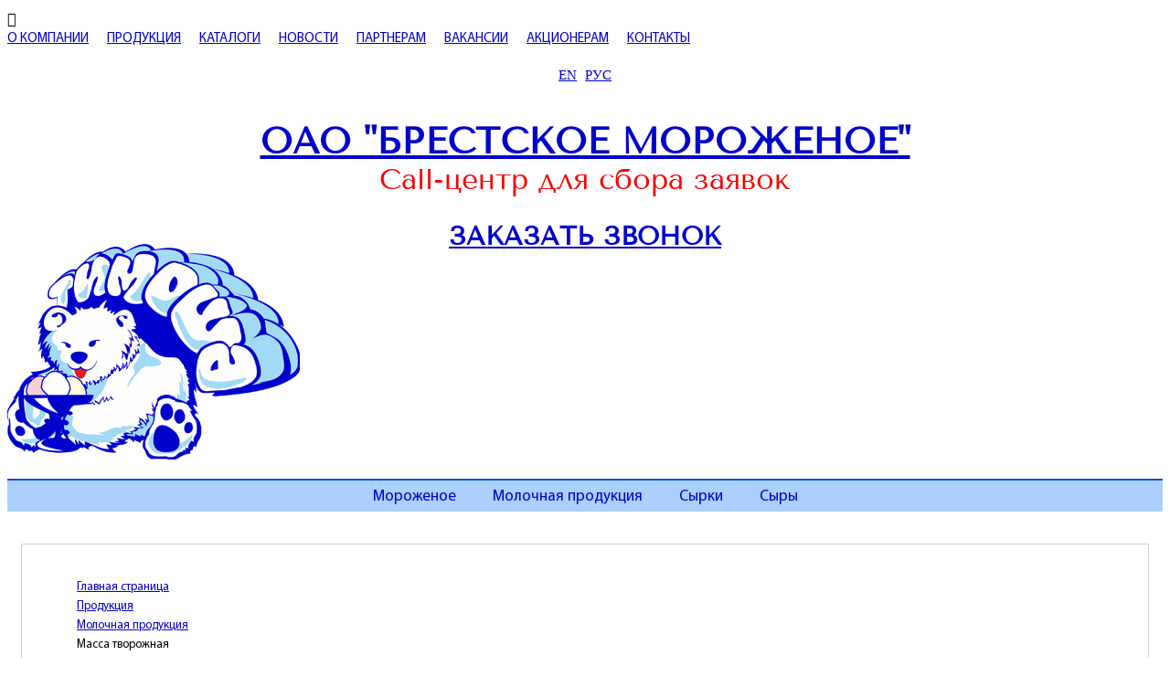

--- FILE ---
content_type: text/html; charset=UTF-8
request_url: https://ice-cream.by/massa-tvorojnaya
body_size: 3260
content:
<!DOCTYPE html>
<html xmlns="http://www.w3.org/1999/xhtml" lang="ru">
<head>

	<title>
	Масса творожная - ОАО Брестское мороженое</title>

		<meta http-equiv="content-type" content="text/html; charset=UTF-8" />
		<meta name="viewport" content="width=device-width, initial-scale=1.0">

		<meta name="robots" content="index,follow" />
		<meta name="keywords" content="" />
		<meta name="description" content="" />

		<link href="/massa-tvorojnaya" rel="canonical" />

		<script type="text/javascript" src="/lib/scripts/jquery-1.11.1.min.js"></script>
		<script type="text/javascript" src="/lib/scripts/jquery-migrate-1.2.1.min.js"></script>
		<script type="text/javascript" src="/templates/default/js/main.js"></script>

		<script type="text/javascript">
			var aveabspath = '/';
		</script>

		<link rel="stylesheet" type="text/css" href="/lib/bootstrap/css/bootstrap.min.css" />
		<link rel="stylesheet" href="/templates/default/font-awesome/css/font-awesome.min.css">
		<link rel="stylesheet" type="text/css" href="/templates/default/css/lightbox.css" />
		<link rel="stylesheet" type="text/css" href="/templates/default/css/slick.css" />
		<link rel="stylesheet" type="text/css" href="/templates/default/css/flexslider.css" />
		<link rel="stylesheet" type="text/css" href="/templates/default/css/call-form-style.css" />
		<link rel="stylesheet" type="text/css" href="/templates/default/css/styles.css" />
		<link rel="stylesheet" type="text/css" href="/templates/default/css/media_j.css" />
		

</head>
	<body>
			<!-- Yandex.Metrika counter -->
<script type="text/javascript" >
   (function(m,e,t,r,i,k,a){m[i]=m[i]||function(){(m[i].a=m[i].a||[]).push(arguments)};
   m[i].l=1*new Date();k=e.createElement(t),a=e.getElementsByTagName(t)[0],k.async=1,k.src=r,a.parentNode.insertBefore(k,a)})
   (window, document, "script", "https://mc.yandex.ru/metrika/tag.js", "ym");

   ym(83238391, "init", {
        clickmap:true,
        trackLinks:true,
        accurateTrackBounce:true,
        webvisor:true
   });
</script>
<noscript><div><img src="https://mc.yandex.ru/watch/83238391" style="position:absolute; left:-9999px;" alt="" /></div></noscript>
<!-- /Yandex.Metrika counter -->
		
		
<div class = "main_wrap">
	
		<header>
	<div class = "bg_top_menu">
		<div class="container">
			<div class="row">
				<div class="col-md-12 col-sm-12 col-xs-12 mobile_header">
					<div class = "col-md-11 col-sm-6 col-xs-6 wrap_nav">
						<div class="btn_mobile hidden-lg hidden-md">
							<i class="fa fa-bars"></i>
						</div>
						<ul class = "top_nav_level_1">	<li><a href = "/o-kompanii">О компании</a><ul class = "top_nav_level_2">	<li class = ""><a href = "/istoriya">История</a></li><li class = ""><a href = "/kachestvo">Качество</a></li><li class = ""><a href = "/fotogalereya">Фотогалерея</a></li></ul></li><li><a href = "/produkciya">Продукция</a><ul class = "top_nav_level_2">	<li class = ""><a href = "/morozhenoe">Мороженое</a></li><li class = ""><a href = "/molochnaya-produkciya">Молочная продукция</a></li><li class = ""><a href = "/syrki">Сырки</a></li><li class = ""><a href = "/syry">Сыры</a></li></ul></li><li><a href = "katalog">Каталоги</a><ul class = "top_nav_level_2">	<li class = ""><a href = "uploads/new_saite/Catalog 2022.pdf">Каталог (RUS)</a></li><li class = "downloads_catalog"><a href = "/uploads/new 2022/2022 catalog eng.pdf">Каталог (ENG)</a></li></ul></li><li><a href = "/novosti">Новости</a></li><li><a href = "/partneram">Партнерам</a></li><li><a href = "/vakansii">Вакансии</a></li><li><a href = "/akcioneram">Акционерам</a></li><li><a href = "/kontakty">Контакты</a></li></ul>
					</div>
					<div class = "col-md-1 col-sm-6 col-xs-6 wrap_icon_lang">
						<a class = "en_lang" href = "#">EN</a>
						<a class = "ru_lang" href = "#">РУС</a>
					</div>
				</div>
			</div>
		</div>
	</div>
	<div class="container">
		<div class="row">
			<div class="col-md-8 col-sm-12 col-sm-12" st>
				<div class = "header_title" align="center">
					<a class = "t_shadow" href = "/">ОАО "Брестское мороженое"</a>
				</div>
				<div class = "wrap_phone_call">
					<p class = "title_call">Call-центр для сбора заявок</p>
					<div class = "block_header_phone">
						<p class = "phone_call">8 (0162) 59 13 83-89</p>
						<p class = "phone_call">+375 29 825 25 26</p>
						<p class = "phone_call">+375 44 740 50 23</p>
						<p class = "phone_call">+375 29 527 16 78</p>
					</div>
				</div>
				<div class="btn_callme">
					<a class="callme_viewform callme_viewform_j btn_link" href="#">Заказать звонок</a>
				</div>
			</div>
			<div class="col-md-4 col-sm-0 col-xs-0">
				<a class = "links_in_main" href = "/"><img class = "logo_desc" src = "/templates/default//images/logo_header.png" alt = "" /></a>
			</div>
		</div>
	</div>
</header>
	
	
	<div class = "wrap_list_categories">
		<div class="container">
			<div class="row">
				<div class="col-xs-12">
					<div class = "list_categories">	<ul>		<li><a href = "/morozhenoe">Мороженое</a></li><li><a href = "/molochnaya-produkciya">Молочная продукция</a></li><li><a href = "/syrki">Сырки</a></li><li><a href = "/syry">Сыры</a></li>	</ul></div>
				</div>
			</div>
		</div>
	</div>
	
		<div class = "bg_not_main">
		<div class="container">
			<div class = "border_content">
				<div class="row">
					<div class="col-md-12">
						<ol class="breadcrumb" itemscope itemtype="http://schema.org/BreadcrumbList"><li itemprop="itemListElement" itemscope itemtype="http://schema.org/ListItem"><a itemprop="item" href="/"><span itemprop="name">Главная страница</span></a><meta itemprop="position" content="1" /></li><li itemprop="itemListElement" itemscope itemtype="http://schema.org/ListItem"><a itemprop="item" href="/produkciya"><span itemprop="name">Продукция</span></a><meta itemprop="position" content="2" /></li><li itemprop="itemListElement" itemscope itemtype="http://schema.org/ListItem"><a itemprop="item" href="/molochnaya-produkciya"><span itemprop="name">Молочная продукция</span></a><meta itemprop="position" content="3" /></li><li class="active">Масса творожная</li></ol>
						<h1 class = "t_shadow">Масса творожная</h1>
												<div class = "wrap_categories_level2">
	<ul>
		<li>
			<a href = "/molochnaya-produkciya?new=new">
				<img src = "/uploads/images/new.png" alt = "" />
				<p>Новинки</p>
			</a>
		</li>
		<li>
			<a href = "/molochnaya-produkciya">
				<img src = "/uploads/images/vse_tovary.png" alt = "" />
				<p>Все</p>
			</a>
		</li>
		<li>
	<a href = "/moloko">
		<img src = "/uploads/images/icon_milks/moloko.png" alt = "" />
		<p>Молоко</p>
	</a>
</li><li>
	<a href = "/smetana">
		<img src = "/uploads/images/icon_milks/smetana.png" alt = "" />
		<p>Сметана</p>
	</a>
</li><li>
	<a href = "/tvorog">
		<img src = "/uploads/images/icon_milks/tvorog.png" alt = "" />
		<p>Творог</p>
	</a>
</li><li>
	<a href = "/massa-tvorojnaya">
		<img src = "/uploads/images/icon_milks/krem.png" alt = "" />
		<p>Масса творожная</p>
	</a>
</li><li>
	<a href = "/tvorozhnyj-krem">
		<img src = "/uploads/images/icon_milks/krem.png" alt = "" />
		<p>Крем творожный</p>
	</a>
</li>
	</ul>
</div>
					</div>
				</div>
				<div class="row">
					<div class="col-xs-12">
												

<div class = "wrap_categories">
		
	
		
	
	</div>
					</div>
				</div>
			</div>
		</div>
	</div>
		
	
		<div class = "footer_top">
	<div class = "container">
		<div class = "row">
			<div class = "col-md-2 hidden-sm hidden-xs">
				<a href = "/"><img src = "/templates/default/images/logo_footer.png" alt = "" /></a>
			</div>
			<div class = "col-md-7 col-sm-7 col-xs-12">
				<p>ОАО "Брестское мороженое"</p>
				<p>224030 г. Брест, ул. Интернациональная, 42</p>
				<p class = "slogan">Вкус, знакомый с детства!</p>
				<div class = "block_soc">
					
				</div>
			</div>
			<div class = "col-md-3 col-sm-5 col-xs-12 footer_block_phone">
				<!---<div class="btn_callme">
					<a class="callme_viewform callme_viewform_j btn_link" href="#">Заказать звонок</a>
<p class = "icon_phone icon_phone_1">+375 (162) 22 15 41</p>
				<p class = "icon_phone  icon_phone_1">+375 (162) 22 30 27</p>				
				<p class = "icon_mail"><a href="mailto:e-mail:info@ice-cream.by" target="_blank" class="ccilka">info@ice-cream.by</a></p>
				</div>--->
				<p class = "">+375 (162) 22 14 56</p>
				<p class = "">+375 (162) 22 09 83</p>				
				<p class = ""><a href="mailto:e-mail:info@ice-cream.by" target="_blank" class="ccilka">info@ice-cream.by</a></p>
								<a target = "_blanc" href = "https://vk.com/timoshabrest">
						<img src = "/templates/default/images/vk.png">
						<span class = "mask_soc"></span>
					</a>
					
					<a target = "_blanc" href = "https://www.facebook.com/timoshaicecream/">
						<img src = "/templates/default/images/fb.png">
						<span class = "mask_soc"></span>
					</a>
					<a target = "_blanc" href = "https://www.instagram.com/timosha_icecream/">
						<img src = "/templates/default/images/ins.png">
						<span class = "mask_soc"></span>
					</a>
					<a target = "_blanc" href = "https://www.tiktok.com/@timosha_icecream/">
						<img src = "/templates/default/images/tiktok.png">
						<span class = "mask_soc"></span>
					</a>
			</div>
		</div>
	</div>
</div>
<div class = "footer_bottom">
	<div class = "container">
		<div class = "row">
			<div class = "col-sm-6 col-xs-12 footer_bottom_center">
				<div class = "header_title" align="center">
				<p><span>Copyright &copy;</span> 2022 ОАО "Брестское мороженое"</p>
				<p>Вкус, знакомый с детства!</p>
				<p>Все права защищены.</p>
			</div>
	      </div>
	    </div>
	</div>
</div>
		
		
		<script type="text/javascript" src="/templates/default/js/slick.js"></script>
		<script type="text/javascript" src="/templates/default/js/jquery.flexslider.js"></script>
		<script type="text/javascript" src="/templates/default/js/lightbox.js"></script>
		<script src="/callme/js/callme.js"></script>
		<script>
			lightbox.option({
			  'resizeDuration': 200,
			  'wrapAround': true
			})
		</script>
	</body>
</html>

--- FILE ---
content_type: text/css
request_url: https://ice-cream.by/templates/default/css/styles.css
body_size: 6657
content:
@font-face {
  font-family: 'MyriadPro-Regular';
  src: url(../fonts/MyriadPro-Regular.ttf);
}
@font-face {
  font-family: 'MyriadPro-Regular';
  src: url(../fonts/MyriadPro-Regular.ttf);
}
@font-face {
  font-family: 'Adventure';
  src: url(../fonts/Adventure.ttf);
}
@font-face {
  font-family: 'MyriadPro-Regular';
  src: url(../fonts/MyriadPro-Regular.ttf);
}

@font-face {
  font-family: 'TenorSans';
  src: url(../fonts/TenorSans.ttf);
}

@font-face {
  font-family: 'TenorSans';
  src: url(../fonts/TenorSans.ttf);
}

@font-face {
  font-family: 'TenorSans';
  src: url(../fonts/TenorSans.ttf);
}

.wrap_categories:after, .all_news:after, .page_contacts p:after {
	content: " ";
	display: block;
	clear: both;
	height: 0;
	visibility: hidden;
}

body {background:#ffffff;) repeat-y; text-align: justify;}
img {max-width: 100%;}
p, ul, li {padding: 0; margin: 0; font-size: 20px; list-style-type: none; font-family: MyriadPro-Regular;}
a {color: #0000cc; font-family: font-family: MyriadPro-Regular}
h1 {color: #0000cc; font-size: 40px; text-align: left; font-weight: bold; font-family: TenorSans, sans-serif, Tahoma;}
h2 {color: #0000cc; font-size: 36px; text-align: left; text-transform: uppercase; font-weight: bold; font-family: TenorSans, sans-serif, Tahoma;}
h3 {color: #0000cc; font-size: 30px; text-align: left;}



.op_0 {opacity: 0;}
.op_1 {opacity: 1;}

.t_shadow {}

.top_nav_level_1:after {
	content: " ";
	display: block;
	clear: both;
	height: 0;
	visibility: hidden;
}

/*********************   header   **************************/
.bg_top_menu {background: #fff; padding-bottom: 6px;}
.bg_top_menu a {color: #0000cc; font-size: 15px;}
.wrap_nav {margin-top: 12px; z-index: 1; position: relative;}
.top_line {height: 2px; background: #0000cc;}
.top_nav_level_1 > li {float: left; list-style-type: none; position: relative;}
.top_nav_level_1 > li > a {display: block; text-transform: uppercase; padding: 4px 10px; position: relative;}
.top_nav_level_1 > li:first-child a {padding-left: 0;}
.top_nav_level_1 > li:not(:last-child) > a:after {content: ""; position: absolute; width: 1px; top: 7px; bottom: 7px; background: #fff; right: 0;}
.top_nav_level_1 > li:hover .top_nav_level_2 {display: block;}

.downloads_catalog {border-top: 1px solid #0000cc;}

.title_call {color: #f90000; cursor: pointer; font-family: TenorSans; font-size: 32px;
	-o-transition: 1s all linear;
	-ms-transition: 1s all linear;
	-moz-transition: 1s all linear;
	-webkit-transition: 1s all linear;
	transition: 1s all linear;
	text-align: center;
}
.title_call:hover {text-decoration: none;}
.phone_call {color: #0000cc;}
.phone_call {font-size: 29px; font-family: Sans_bold, sans-serif, Tahoma;}
.en_lang {margin-right: 5px}

.top_nav_level_2 {position: absolute; padding: 5px; background: #fff; border: 1px solid #0000cc; top: 100%; left: 0; display: none; z-index: 10;}
.top_nav_level_2 > li {width: 250px; padding-left: 20px;}
.top_nav_level_2 > li > a {font-size: 17px; color: #0000cc; text-decoration: none;
	-o-transition: 0.3s all linear;
	-ms-transition: 0.3s all linear;
	-moz-transition: 0.3s all linear;
	-webkit-transition: 0.3s all linear;
	transition: 0.3s all linear;
}
.top_nav_level_2 > li > a:hover {text-decoration: underline;}

.header_title {margin-top: 34px;}
.header_title a {font-family: TenorSans; font-size: 40px; font-weight: 600; text-transform: uppercase;}
.header_title a:hover {text-decoration: none;}

.wrap_icon_lang {text-align: center; margin-top: 17px; position: relative; z-index: 100;}

.btn_callme {margin-top: 22px;}
.btn_callme .btn_link {margin-left: 0px; margin-top: 0;}
.callme_viewform_j {padding: 10px 23px; text-transform: uppercase; font-family: TenorSans;}
.block_header_phone {display: none;}

.wrap_phone_call {position: relative; width: 100%;}
.wrap_phone_call .block_header_phone {position: absolute; top: 36px; left: 0; z-index: 10; background: #eff9fe; padding: 20px; repeat-y center top; background-size: 100% auto; width: 100%;}
.wrap_phone_call .block_header_phone p {text-align: center;}

.logo_desc {margin-top: -15px;}

.slogan {font-family: Adventure, Arial, Tahoma; font-size: 66px; color: #0000cc; font-weight: bold; margin: 20px 0; text-align: center;}
.wrap_slogan {position: relative; overflow: hidden;}
/*.wrap_slogan:hover .element_blink {right: -50%;}*/
.element_blink {position: absolute; width: 200px; height: 500px; top: -200px; right: 150%; background: rgba(255,255,255,0.4);
	-o-transition: 1s all linear;
	-ms-transition: 1s all linear;
	-moz-transition: 1s all linear;
	-webkit-transition: 1s all linear;
	transition: 1s all linear;
	
	-o-transform: rotate(45deg);
	-ms-transform: rotate(45deg);
	-moz-transform: rotate(45deg);
	-webkit-transform: rotate(45deg);
	transform: rotate(45deg);
}


/*********************   slider   **************************/

.main_slider {margin-top: 20px;}
.main_slider .fa {color: #fff !important;}
.carousel_brands .slick-slide, .carousel_rewards .slick-slide {width: 228px;}
.carousel_dop_product .slick-slide {width: 274.5px;}
.carousel_brands .slick-slide img, .carousel_rewards .slick-slide img {display: block; margin: auto;}
.carousel_dop_product .slick-slide img {width: 200px;}
.carousel_news .slick-slide {width: 380px; padding: 0 10px;}
.carousel_news .item_slide {padding: 10px; background: #fff;}
.carousel_news .mask_item_slide {padding: 10px; border: 1px solid #cfcfcf;}
.carousel_news .slick-slide img {display: block; width: 100%;}

.slick-prev, .slick-next {position: absolute; top: 50%; border: none; background: none; opacity: 0; z-index: 1000; margin-top: -31px;
	transition: 0.3s all linear;
}
.slick-prev .fa, .slick-next .fa {font-size: 60px; color: #a1a1a1;}
.slick-prev {left: -30px;}
.slick-next {right: -30px;}
.main_slider .slick-prev {left: 0px;}
.main_slider .slick-next {right: 0px;}
.slick-slider:hover .slick-prev {left: -10px; opacity: 1;}
.slick-slider:hover .slick-next {right: -10px; opacity: 1;}
.main_slider:hover .slick-prev {left: 15% !important; opacity: 1;}
.main_slider:hover .slick-next {right: 15% !important; opacity: 1;}

/********************   LIST_CATEGORIES   ************************/
.wrap_list_categories {background: rgba(171, 207, 255, 1); border-top: 2px solid rgba(17,77,225,1); margin-top: 15px; padding: 5px 0;}
.list_categories {text-align: center;}
.list_categories li {display: inline-block;}
.list_categories a {padding: 3px 20px; text-decoration: none; font-size: 17px;
	transition: 0.15s all linear;
}
.list_categories a:hover {color: #fff;}

.wrap_categories_level2 {text-align: center; position: relative; margin-bottom: 30px;}
.wrap_categories_level2:after {position: absolute; height: 2px; content: ""; display: block; width: 100%; bottom: 0;
	background: linear-gradient(to right, #fff, #cfcfcf, #fff);}
.wrap_categories_level2 li {display: inline-block; width: 100px; padding: 5px; vertical-align: top;}
.wrap_categories_level2 p {font-size: 11px !important; color: #0000cc !important; padding: 3px 0 0 0 !important;}
.wrap_categories_level2 a {text-decoration: none;}
.wrap_categories_level2 img {display: block; /*width: 100%;*/ height: 70px; margin: auto;}

/*******************   BREADCRUMBS   ************************/
.breadcrumb {background: rgba(255,255,255,0);}
.breadcrumb a, .breadcrumb li {font-size: 13px;}

/*********************   BRANDS   **************************/
.title_brands {background: #0000cc; padding: 10px 0;}
.title_brands p {color: #fff; font-size: 35px; font-family: TenorSans;}
.bg_brands {background: #ffffff; padding: 30px 0;  position: relative;}
.bg_nagrady {background: #ffffff; padding: 30px 0;  position: relative;}
.bg_gazeti {background: #ffffff; padding: 30px 0;  position: relative;}

/*********************   CATEGORIES   **************************/
.bg_categories {/*background: url(../images/bg.jpg) repeat-y; background-size: 100% auto;*/}
.wrap_item {height: 400px; display: table; width: 100%;}
.wrap_item p {font-size: 14px;}
.wrap_item > div {display: table-cell; vertical-align: middle; float: none;}
.item_categories:not(:first-child) {margin-top: -80px;}
.item_categories p {text-align: center; font-weight: bold; color: #0000cc;}
.btn_link {display: block; text-align: center; font-weight: bold; color: #0000cc; width: 100%; padding: 5px 0;  font-size: 28px; margin: auto; margin-top: 30px;}
.item_categories img {display: block; margin: auto;}

.categories_item {width: 25%; float: left; position: relative; padding: 15px;}
.categories_item a {display: block; padding: 10px; position: relative; z-index: 100;}
.categories_item a:hover {text-decoration: none; color: #0000cc;}
.categories_item img {display: block; margin: auto;
	-o-transition: 0.15s linear all;
	-ms-transition: 0.15s linear all;
	-moz-transition: 0.15s linear all;
	-webkit-transition: 0.15s linear all;
	transition: 0.15s linear all;
}
.categories_item:hover img {
	opacity: 0;
	
	-o-transform: scale(2);	
	-ms-transform: scale(2);	
	-moz-transform: scale(2);	
	-webkit-transform: scale(2);	
	transform: scale(2);
}
.sticker {position: absolute; 
	text-align: center;
    padding: 19px 0;
	color: #fff; 
	font-size: 14px; 
	width: 70px; 
	height: 70px;
	top: 10px; 
	left: 10px; 
	background: rgba(17, 77, 225, 0.5); 
	border: 4px solid rgba(17, 77, 225, 1);
	border-radius: 50%;
	z-index: 101;
	
	-o-transition: 0.15s linear all;
	-ms-transition: 0.15s linear all;
	-moz-transition: 0.15s linear all;
	-webkit-transition: 0.15s linear all;
	transition: 0.15s linear all;
}
.main_img_products .sticker {left: 130px; padding: 34px 0; font-size: 21px; width: 100px; height: 100px; top: 63px;}
.main_img_products img {display: block; margin: auto;}
.categories_item_title {
	display: table;
	position: absolute;
	top: 0;
	left: 50%;
	margin-left: -100px;
	width: 200px;
	height: 200px;
	border-radius: 50%; 
	text-align: center; 
	opacity: 0;
	border: 7px solid #0000cc;
	z-index: 1;
}
.carousel_dop_product .categories_item_title {top: 50%; margin-top: -100px;}

.carousel_dop_product .sticker {top: 43px; left: 25px;}
.categories_item_title > span {display: table-cell; vertical-align: middle; font-style: italic; color: rgba(17, 77, 225, 0.7); font-size: 12px;}
.categories_item_title > span > span {font-style: normal; color: rgba(17, 77, 225, 1); font-size: 17px; font-weight: bold; text-transform: uppercase;}
.categories_item:hover .categories_item_title {
	opacity: 1;
	
	-o-transition: 0.15s linear all;
	-ms-transition: 0.15s linear all;
	-moz-transition: 0.15s linear all;
	-webkit-transition: 0.15s linear all;
	transition: 0.15s linear all;
}
.categories_item:hover .sticker {background: rgba(17, 77, 225, 1);}

.page_production .row {
    margin-right: 0px !important;
    margin-left: 0px !important;
}
.page_production h1 {text-align: center !important;}
.page_production h2 {font-size: 43px;}

.page_production .item_categories {position: relative;}
.item_categories .basic_h2 {
	-o-transition: 0.15s all linear;
	-ms-transition: 0.15s all linear;
	-moz-transition: 0.15s all linear;
	-webkit-transition: 0.15s all linear;
	transition: 0.15s all linear;
}
.item_categories:hover .basic_h2 {opacity: 0;}
.wrap_links_categories {
	position: absolute; 
	display: block; 
	top: 0; 
	bottom: 0;
	right: 0; 
	left: 0; 
	opacity: 0;
	border: 20px solid rgba(0,0,0,0.2);
	background: rgba(17, 77, 225, 0.8);
	
	-o-transition: 0.15s all linear;
	-ms-transition: 0.15s all linear;
	-moz-transition: 0.15s all linear;
	-webkit-transition: 0.15s all linear;
	transition: 0.15s all linear;
}
.item_categories:hover .wrap_links_categories {opacity: 1;}

.wrap_links_categories {;}
.wrap_links_categories a {position: absolute; top: 0; bottom: 0; right: 0; left: 0; text-decoration: none; padding-top: 100px;}
.wrap_links_categories h2 {position: relative;}
.wrap_links_categories h2:after {position: absolute; width: 300px; height: 1px; content: ""; bottom: 0; left: 50%; margin-left: -150px;
	background: linear-gradient(to right, rgba(255,255,255,0), rgba(255,255,255,1), rgba(255,255,255,0));
}
.wrap_links_categories h2, .wrap_links_categories p {color: #fff !important; padding-bottom: 7px;}
.alert_j {
	color: #0000cc;
    font-weight: bold;
    text-align: center;
    width: 70%;
    margin: auto;
    font-size: 20px;
    letter-spacing: 2px;
    line-height: 2;
}

/************************   VAKANSII   **************************/
.vakansii_item {padding: 35px 0; position: relative;}
.vakansii_item:not(:last-child):after {content: ""; display: block; position: absolute; width: 100%; bottom: 0; height: 1px; background: linear-gradient(to right, rgba(17, 77, 225, 0), rgba(17, 77, 225, 1), rgba(17, 77, 225, 0));} 
.vakansii_item p {text-align: center; padding: 4px 0 !important;}
.vakansii_title {font-family: Sans_bold, sans-serif, Tahoma; font-size: 27px !important; text-align: center; text-transform: uppercase; line-height: 1.3; color: #0000cc !important;}
.vakansii_title span {padding: 0 15px; color: #0000cc;}
.vakansii_conditions {font-style: italic; font-size: 20px !important; line-height: 1.3;}
.vakansii_demands {font-family: Sans_bold, sans-serif, Tahoma; font-size: 25px !important; font-style: italic; line-height: 1.3;}

.title_09 {font-family: Sans_bold, sans-serif, Tahoma; font-size: 27px !important; text-align: center; text-transform: uppercase; color: #0000cc !important;}
.wrap_forms_links {text-align: center;}
.wrap_forms_links_title {margin-bottom: 50px;}
.wrap_forms_links  input {border: none; border-bottom: 2px solid #0000cc; width: 70%; margin: auto;
	-webkit-box-shadow: none;
	box-shadow: none;
}
.btn_submit_j {width: 90%; margin: auto; text-align: right;}
.wrap_forms_links button {width: 200px; border-radius: 30px; margin-right: 10px;}
.wrap_forms_links a {font-weight: bold; display: block; text-align: left; width: 90%; margin: auto; border-bottom: 2px solid #0000cc; text-decoration: none; padding-top: 11px;}
.wrap_forms_links a:not(:nth-of-type(1)) {margin-top: 15px;}
.wrap_forms_links a:hover {border-bottom: 2px solid rgba(255,255,255,0); color: #0000cc;}



/*********************   TEST_IN_MAIN   **************************/
.bg_test {padding: 40px 0; background: url("../images/bg_test.jpg") no-repeat center top; background-size: auto 100%; box-shadow: 0 0 10px rgba(0,0,0,0.5); position: relative;}
.bg_test h3 {color: #fff;}
.bg_test h3 span {font-weight: bold;}
.bg_test a {color: #fff; border: 2px solid #fff;}
.bg_test .col-md-12 {padding: 20px 0 40px 0; border: 2px solid #fff;}


/*********************   CONTENT_IN_MAIN   **************************/
.bg_about {padding: 20px 0; /*background: url("../images/bg_about.jpg") repeat-y;*/ background-size: 100% auto;}
.content_in_main {padding-bottom: 20px;}
.content_in_main p {padding: 10px 20; font-size: 17px; color: #555;}
.content_in_main .border_left {border-right: 1px solid #fff;}

.bg_not_main p {padding: 10px 0; font-size: 17px; color: #000;}

p.title_categories_main {color: #0000cc; font-size: 70px; text-align: center; text-transform: uppercase; font-weight: bold; font-family: Sans_bold, sans-serif, Tahoma;}

/*********************   CONTENT_NOT_MAIN   **************************/
.content_not_main {padding-bottom: 50px; min-height: 350px; text-align: justify;}
.content_not_main p {padding: 10px 0; font-size: 17px; color: #000;}
.content_not_main ul {padding: 10px 20px;}
.content_not_main ul li {position: relative; font-size: 17px; color: #000; list-style-type: disc;}




.bg_not_main > .container {background: #fff; padding: 15px; margin-top: 20px;}
.border_content1 {
    text-align: left;
    line-height: 21px;
    position: relative;
    padding: 4px !important;
}
.border_content {
    text-align: left;
    line-height: 21px;
    position: relative;
	border: 1px solid #cfcfcf;
    border-radius: 2px;
    padding: 20px !important;
}
.block_similar_products {margin: 80px 0;}
.block_similar_products h2 {margin-bottom: 40px;}
.block_similar_products .categories_item {width: 100%;}

.wrap_item_dist_equip {text-align: center;}
.wrap_item_dist_equip > div {display: inline-block; padding: 10px 20px; vertical-align: top;}

.partners_item a {text-decoration: none;}
.partners_item {font-family: Sans_bold; color: #0000cc !important;
	-o-transition: 0.4s linear all;
	-ms-transition: 0.4s linear all;
	-moz-transition: 0.4s linear all;
	-webkit-transition: 0.4s linear all;
	transition: 0.4s linear all;
}
.wrap_img_partners {position: relative; padding-bottom: 20px;}
.wrap_img_partners span {position: absolute; bottom: 0; height: 3px;}
.wrap_img_partners span.line_1 {background: #0000cc; width: 100px; left: 50%; margin-left: -50px; overflow: hidden;}
.wrap_img_partners span.line_2 {background: #f90000; right: 100%; width: 50%;
	-o-transition: 0.4s linear all;
	-ms-transition: 0.4s linear all;
	-moz-transition: 0.4s linear all;
	-webkit-transition: 0.4s linear all;
	transition: 0.4s linear all;
}
.wrap_img_partners span.line_3 {background: #f90000; left: 100%; width: 50%;
	-o-transition: 0.4s linear all;
	-ms-transition: 0.4s linear all;
	-moz-transition: 0.4s linear all;
	-webkit-transition: 0.4s linear all;
	transition: 0.4s linear all;
}
.partners_item:hover span.line_2 {right: 50%}
.partners_item:hover span.line_3 {left: 50%}
.partners_item:hover .partners_item {color: #777 !important;}
.title_block_dist {font-family: Sans_bold;}


/*********************   REWARDS   **************************/
.bg_rewards {padding: 20px 0; background: #eff9fe; position: relative;}

/*********************   EQUIPMENT   **************************/
.equipment_item {padding: 20px 0; position: relative;}
.equipment_item:not(:last-child):after {content: ""; display: block; position: absolute; width: 100%; bottom: 0; height: 1px; background: linear-gradient(to right, rgba(17, 77, 225, 0), rgba(17, 77, 225, 1), rgba(17, 77, 225, 0));} 
.equipment_item .vakansii_title {height: 250px; display: table; width: 100%; text-align: center;}
.equipment_item .vakansii_title span {display: table-cell; vertical-align: middle;}

/*********************   SVG   **************************/
/*svg .region {fill: #aedbf1;}*/
svg .region:hover/*, svg .active*/ {fill: #0000cc;}
.content_region {display: none; text-align: center;}
.content_region.active {display: block;}

/*********************   DISTRIBUTOR   **************************/
.content_region p {color: #0000cc !important; padding: 0; margin: 0;}
.content_region .title_region {margin-bottom: 20px; font-family: Sans_bold; font-size: 25px; color: #777 !important;}
.item_content_region {margin-bottom: 20px; border: 3px solid #0000cc; padding: 20px 0;}
.wrap_partners form {margin-top: 50px;}
#block_distributor .wrap_forms_links {padding: 20px 0; border: 3px solid #0000cc;}


/*********************   NEWS_IN_MAIN   **************************/
.bg_news {padding: 20px 0 30px 0;}
.bg_news h2 {text-align: left;}
.title_item_slide {font-weight: bold; color: #0000cc; margin: 15px 0;}
.tit_item_slide {font-weight: bold; color: #0000cc; margin: 20px 0;}
.description_item_slide {font-size: 16px; line-height: 1.4; min-height: 170px;}
.description_item_slide a {margin-left: 15px; text-decoration: underline;}
.description_item_slide a:hover {text-decoration: none;}
.date_news {font-size: 16px; font-weight: bold; text-align: right;}

/*********************   NEWS_IN_ALL_PAGE   **************************/
.all_news .item_slide {width: 33.3333%; float: left; padding: 10px;}
.all_news .mask_item_slide {padding: 10px; border: 1px solid #cfcfcf; height: 530px;}
.all_news p {font-size: 15px !important;}
.content_news .main_slider {margin-bottom: 20px;}

/*********************   MAPS   **************************/
.map_in_main {border-top: 0px solid #fff;}
.ymaps-2-1-50-svg-icon {
    background-image: url("../images/marker.png") !important;
	width: 50px !important;
    height: 71px !important;
	background-size: 100% 100% !important;
}

/*********************   FOTOGALLERY   **************************/
.fotogallery_item {position: relative; overflow: hidden; margin: 15px 0;}
.fotogallery_item span, .fotogallery_item p {position: absolute; opacity: 0;
	-o-transition: all 0.15s ease-in-out;
	-ms-transition: all 0.15s ease-in-out;
	-moz-transition: all 0.15s ease-in-out;
	-webkit-transition: all 0.15s ease-in-out;
	transition: all 0.15s ease-in-out;
}
.fotogallery_item .top_line, .fotogallery_item .bottom_line, .fotogallery_item .left_line, .fotogallery_item .right_line {
	-o-transition: all 0.35s ease-in-out;
	-ms-transition: all 0.35s ease-in-out;
	-moz-transition: all 0.35s ease-in-out;
	-webkit-transition: all 0.35s ease-in-out;
	transition: all 0.35s ease-in-out;
}
.fotogallery_item .title_fotogallery_item {
	top: 41%;
    text-align: center;
	color: #fff;
	font-weight: bold;
	font-size: 28px;
	line-height: 1.3;
    left: 20px;
    right: 20px;
}
.bg_item_foto {top: 0; left: 0; right: 0; bottom: 0; background: rgba(0,0,0,0.5);}
.fotogallery_item:hover .bg_item_foto {opacity: 1;}
.fotogallery_item .top_line {left: 50%; right: 50%; top: 20px; height: 1px; background: #fff;}
.fotogallery_item:hover .top_line {opacity: 1; left: 10px; right: 10px;}

.fotogallery_item .bottom_line {left: 50%; right: 50%; bottom: 20px; height: 1px; background: #fff;}
.fotogallery_item:hover .bottom_line {opacity: 1; left: 10px; right: 10px;}

.fotogallery_item .left_line {top: 50%; bottom: 50%; left: 20px; width: 1px; background: #fff;}
.fotogallery_item:hover .left_line {opacity: 1; top: 10px; bottom: 10px;}

.fotogallery_item .right_line {top: 50%; bottom: 50%; right: 20px; width: 1px; background: #fff;}
.fotogallery_item:hover .right_line {opacity: 1; top: 10px; bottom: 10px;}

.fotogallery_item:hover .title_fotogallery_item {
	opacity: 1;
	
	-o-transition-delay: 0.45s;
	-ms-transition-delay: 0.45s;
	-moz-transition-delay: 0.45s;
	-webkit-transition-delay: 0.45s;
	transition-delay: 0.45s;
}

#slider_j, #carousel_j {position: relative;}

#carousel_j {margin-top: 30px}
#carousel_j li {padding: 0 15px;}
#slider_j:hover .flex-direction-nav a, #carousel_j:hover .flex-direction-nav a {opacity: 1;}
#slider_j:hover .flex-direction-nav a.flex-prev, #carousel_j:hover .flex-direction-nav a.flex-prev {left: 10px;}
#slider_j:hover .flex-direction-nav a.flex-next, #carousel_j:hover .flex-direction-nav a.flex-next {right: 10px;}


/******************   CARD_PRODUCTS   **********************/
.card_product {margin-left: -50px;}
.card_product h1 {font-size: 28px; margin-bottom: 0;}
.block_similar_products h2 {font-size: 26px;}
.card_product h7 {font-size: 20px; text-align: center; color: #0000cc; display: block; font-family: Sans_light;}
.description_products {text-align: center; padding: 15px 0; font-size: 18px;}
p.title_block_composition {font-size: 20px; text-align: center; color: #0000cc; font-family: Sans_bold;}
p.title_block_composition span {text-transform: uppercase;}
.item_block_composition {margin: 0 40px; padding: 2px 0; border-bottom: 1px solid #0000cc;}
.main_img_products img {width: 600px;}

/******************   PAGE_CONTACTS   **********************/
.page_contacts form {margin-top: 20px;}
#mapt9hg4ez0 {margin-top: 10px;}
.page_contacts p {padding: 1px 0;}
.page_contacts .border_r p span:nth-child(2) {float: right;}
.title_contacts {margin-bottom: 10px; font-size: 20px; font-weight: bold; color: #fff !important; background: #0000cc; padding: 8px 0 8px 50px !important; position: relative; background-size: 22px auto !important;}
.address {background: url("../images/icon_address_contacts.png") no-repeat 12px center, #0000cc;}
.time {background: url("../images/icon_time_contacts.png") no-repeat 10px center, #0000cc;}
.phone {background: url("../images/icon_phone_contacts.png") no-repeat 10px center, #0000cc;}
.email {background: url("../images/icon_email_contacts.png") no-repeat 10px center, #0000cc;}
.col-xs-12 .title_contacts:not(:first-child) {margin-top: 40px;}
.form-control {border-radius: 0px;}
.btn-primary {background-color: #0000cc; border-color: #2e6da4; border-radius: 0;
	-o-transition: 0.1s all linear;
	-ms-transition: 0.1s all linear;
	-moz-transition: 0.1s all linear;
	-webkit-transition: 0.1s all linear;
	transition: 0.1s all linear;
}
.btn-primary:hover {
	background-color: #fff;
	color: #0000cc;
}
.border_r {border-right: 1px solid #0000cc;}
.block_admission .row {position: relative; padding-top: 15px; padding-bottom: 15px;}
.block_admission .row:not(:last-child):before { content: ""; display: block; position: absolute; left: 30px; right: 30px; bottom: 0; height: 1px; background: linear-gradient(to right, rgba(17, 77, 225, 0), rgba(17, 77, 225, 1), rgba(17, 77, 225, 0));}
.block_admission span {font-family: Sans_bold;}
.btn_dop_mail {text-align: center; padding: 10px 0 !important; border-radius: 4px; background: rgba(17, 77, 225, 0.1); transition: 0.15s all linear; cursor: pointer;}
.btn_dop_mail:hover {background: rgba(17, 77, 225, 0.3);}
.list_dop_mail {display: none;}
.item_list_dop_mail > div {font-size: 17px; padding-left: 15px; padding-top: 5px; padding-bottom: 5px;}
.item_list_dop_mail:first-child {border-top: 1px solid #999;}
.item_list_dop_mail:first-child > div {font-weight: bold;}
.item_list_dop_mail_2 {background: rgba(17, 77, 225, 0.1);}


/*********************   FOOTER   **************************/
.footer_top {background: #0000cc; padding: 20px 0; margin-top: 15px;}
.footer_top .row {display: table; width: 100%;}
.footer_top .row > div {display: table-cell; vertical-align: middle; float: none;}
.footer_top p {font-weight: bold; color: #fff;}
.footer_top .slogan {font-size: 47px; color: #fff; text-align: left;}
.footer_top .btn_link {color: #fff; border: 2px solid #fff; margin-top: 0;}
.footer_top .btn_callme {margin-top: 0; margin-bottom: 15px;}
.icon_phone, .icon_mail {padding-left: 30px; position: relative; font-size: 18px;}
.icon_mail {padding-left: 30px; position: relative; font-size: 16px;}
.icon_phone_1 {background: url("../images/icon_phone.png") no-repeat left center; background-size: auto 96%;}
.icon_mail {background: url("../images/icon_mail.png") no-repeat left center; background-size: auto 70%;}

.block_soc a {display: inline-block; margin-right: 15px; position: relative;}
.block_soc a span {display: block; position: absolute; left: 0; right: 0; top: 0; bottom: 0; border: 2px solid #fff; border-radius: 50%;
	-o-transition: 0.1s all linear;
	-ms-transition: 0.1s all linear;
	-moz-transition: 0.1s all linear;
	-webkit-transition: 0.1s all linear;
	transition: 0.1s all linear;
}
.block_soc a:hover span {left: -5px; right: -5px; top: -5px; bottom: -5px;}

.footer_bottom {background: #ffffff; padding: 15px 0;}
.footer_bottom .row {display: table; width: 100%;}
.footer_bottom .row > div {display: table-cell; vertical-align: middle; float: none;}
.footer_bottom p {font-size: 20px; position: relative; padding-left: 15px; color: #0000cc;}
.footer_bottom_left p span {position: absolute; top: 0; left: 0;}
.footer_bottom_right p {text-align: right;}




.q{    margin: auto; display: block;     border-radius: 50px;
}

.ccilka{
    color: #fff;}
.ccilka:hover{color: #fff;}
.content_not_main .text_pod_ssilkoy {text-align: center; color: blue;}

--- FILE ---
content_type: text/css
request_url: https://ice-cream.by/templates/default/css/media_j.css
body_size: 1788
content:
@media screen and (max-width: 1199px) {
	p, ul, li {font-size: 16px;}
	
	.header_title a {font-size: 37px;}
	.top_nav_level_1 li a {font-size: 18px; padding: 3px 12px;}
	.bg_top_menu a {font-size: 12px;}
	.logo_desc {width: 90%; margin: auto; margin-top: -16px; display: block;}
	
	p.title_categories_main {font-size: 47px;}
	
	.carousel_news {width: 930px; margin: auto;}
    .carousel_news .slick-slide {width: 310px;}
	.footer_top .slogan {font-size: 38px;}
	.footer_top p {font-size: 15px;}
}

@media screen and (max-width: 991px) {
	body {padding-top: 47px;}
	p.title_categories_main {font-size: 40px;}
	.wrap_nav {margin-top: 10px; position: relative;}
	.bg_top_menu {position: fixed; width: 100%; top: 0; z-index: 1000;}
	.top_nav_level_1 {display: none; position: absolute; background: #114de1; padding: 10px; min-width: 200px; left: 13px; top: 42px; z-index: 10; width: 250px;}
	.top_nav_level_1 li {left: none; width: 100%; display: block;}
	.top_nav_level_1 li a {font-size: 16px; padding: 3px 15px; color: white;}
	.top_nav_level_1 > li:first-child a {padding-left: 15px;}
	.btn_mobile .fa {    font-size: 30px;
    color: #0000cc;}
	.top_nav_level_2 > li > a {color: #fff;}
	.wrap_icon_lang {margin-top: 14px;}
	.bg_top_menu a {font-size: 16px;}
	.wrap_icon_lang img {width: 20px;}
	.header_title {margin-top: 14px; text-align: center;}
	.wrap_phone_call {margin: auto;}
	.header_title a {font-size: 30px;}
	.btn_link {width: 200px; font-size: 15px;}
	.btn_callme .btn_link {margin: auto; margin-bottom: 20px;}
	.content_in_main .border_left {border-right: none;}
	.links_in_main {position: fixed; top: 0; z-index: 1001; left: 50%; margin-left: -23px;}
	.logo_desc {width: 46px; margin-top: 8px;}
	.btn_callme {margin-top: 9px;}
	.slogan {font-size: 49px;}
	.carousel_brands .slick-slide, .carousel_rewards .slick-slide {width: 180px !important;}
	.bg_test {background-size: auto 100%;}
	.carousel_news .slick-slide {width: 360px;}
	.footer_top .slogan {font-size: 30px;}
	.icon_phone, .icon_mail {font-size: 14px;}
	.footer_bottom p {font-size: 11px;}
	.slick-prev, .slick-next {opacity: 1;}
	.main_slider button {display: none !important;}
	.main_slider {margin-top: 0px;}
	.carousel_news {width: 700px;}
    .carousel_news .slick-slide {width: 350px;}
	
	.top_nav_level_1 > li:not(:last-child) > a:after {display: none;}
	
	.cme-form {width: 300px; left: 50% !important; margin-left: -150px;}
	
	.top_nav_level_2 {position: relative; left: 0%; display: block; background: rgba(255,255,255,0); border: none;}
	.categories_item_title {display: none;}
	.categories_item:hover img {
		opacity: 1;
		-o-transform: none;
		-ms-transform: none;
		-moz-transform: none;
		-webkit-transform: none;
		transform: none;
	}
	.categories_item {width: 33.3333%;}
	
	.all_news .item_slide {width: 50%;}
	
	.content_region {display: block;}
	.item_content_region {display: none;}
	.item_content_region.active {display: block;}
}

@media screen and (max-width: 767px) {
	h2 {font-size: 45px;}
	.item_categories {padding-bottom: 30px;}
	.item_categories:not(:first-child) {margin-top: 50px;}
	.item_categories:not(:last-child) {border-bottom: 1px solid #114de1;}
	.top_nav_level_1 {display: none;}
	.mobile_logo img {display: block; margin: auto; width: 50px; padding: 5px 0;}
	.btn_mobile {width: 32px; padding: 0 5px;}
	.btn_mobile .fa {/*font-size: 24px; color: #1059a7;*/}
	.carousel_brands, .carousel_rewards  {width: 540px; margin: auto;}
	.carousel_news {width: 300px; margin: auto;}
	.carousel_news .slick-slide {width: 300px;}
	.slick-next {right: -10px;}
	.slick-prev {left: -10px;}
	.wrap_item {height: 320px;}
	.footer_top .row > div {display: block;}
	.footer_top p {text-align: center;}
	.footer_top .slogan {text-align: center;}
	.footer_top .btn_link {margin: auto;}
	.icon_phone_1 {background: url(../images/icon_phone.png) no-repeat 10px center; background-size: auto 100%;}
	.icon_mail {background: url(../images/icon_mail.png) no-repeat 10px center; background-size: auto 100%;}
	.footer_bottom .row > div {display: block;}
	.block_soc {text-align: center;}
	.footer_top .btn_callme {margin-top: 15px; margin-bottom: 15px;}
	.footer_block_phone p {width: 250px; margin: auto;}
	.flex-direction-nav {display: none;}
	
	.categories_item {width: 50%;}
	
	.wrap_item > div {display: block; float: left;}
	.page_production h2 {font-size: 30px;}
	.all_news .item_slide {width: 80%; float: none; margin: auto;}
	
	.vakansii_title {font-size: 17px !important; line-height: 1.3;}
	.vakansii_demands {font-size: 16px !important;}
	.vakansii_conditions {font-size: 15px !important;}
}

@media screen and (max-width: 570px) {
	h2 {font-size: 22px;}
	p.title_categories_main {font-size: 32px;}
	.carousel_brands, .carousel_rewards {width: 360px;}
	.wrap_item .btn_link {width: 153px; font-size: 15px;}
	.slogan {font-size: 32px;}
	#pop_up_bl {right: 147px !important;}
	h1 {font-size: 32px;}
	.content_not_main p {font-size: 14px;}
	.content_not_main ul li {font-size: 14px;}
	#carousel_j .slides li {width: 150px !important;}
	
	.categories_item {width: 100%;}
	.page_production h2 {font-size: 22px;}
	.phone_call {font-size: 22px;}
	.all_news .item_slide {width: 100%;}
	.all_news p {font-size: 13px !important;}
}

@media screen and (max-width: 420px) {
	p.title_categories_main {font-size: 20px;}
	.carousel_brands, .carousel_rewards {width: 180px;}
	.header_title a {font-size: 18px;}
	.wrap_phone_call {text-align: center;}
	.title_call {font-size: 19px;}
}

@media screen and (max-width: 360px) {
	.carousel_news {width: 300px;}
	.carousel_news .slick-slide {width: 300px;}
	.wrap_phone_call {width: 100%;}
	/*.icon_phone_1 {background: url(../images/icon_phone.png) no-repeat 11% center;}
	.icon_mail {background: url(../images/icon_mail.png) no-repeat 11% center;}*/
}
.wrapperx {
  width: 100%;
  max-width: 1200px;
}

.rowx {
  display: flex;
}

.small-colx {
flex-basis: 300px;     flex-shrink: 0;     display: flex;     justify-content: center;
}

.large-colx {
  background: ;     flex-grow: 1;     display: flex;     align-items: center;
}

--- FILE ---
content_type: application/javascript
request_url: https://ice-cream.by/callme/js/callme.js
body_size: 4932
content:

function getCallmeFolder(e) { // find script folder
	var scripts = document.getElementsByTagName('script');
	for (var i = 0; i < scripts.length; i++) {
		var k = scripts[i];
		if (k.src.indexOf(e) >= 0) {
			var res = k.src.substring(0, k.src.indexOf(e));
			res = res.replace('callme/js', 'callme/');
			localStorage.setItem('callmeFolder', res);
			return res;
		}
	}
}

(function($) {

	$.getScript(getCallmeFolder('/callme.') + 'js/config.js', function() {

		var folder	= getData('callmeFolder'),
		tpl = {}, 
		cmeForm = '',
			hr = new Date().getHours(), // get usr hour
			callmeData = { // data to send
				fields: cmeData.fields,
				title: cmeData.title,
				calltime: cmeData.callTime,
				time_start: cmeData.startWork,
				time_end: cmeData.endWork,
				button: cmeData.button,
				hr: hr
			};

			$('<link>').attr ({
				type 	: 'text/css',
				rel 	: 'stylesheet',
				href 	: folder + 'templates/' + cmeData.template + '/style.css'
			}).appendTo('head'); // add css

	function replaceData(data, key, str) { // replace template
		if (!data || !key || !str) { return ''; }
		return data = data.replace((new RegExp('{{:'+key+'}}', 'gi')), str);
	}

	function rpl(e,d,r) { // replace
		if (!d) {
			var t = ['\"', '\'', '~', ';', '{', '}'];
			for (var i=0; i<t.length; i++) {
				var o = new RegExp(t[i], "g");
				e = e.replace(o, '');
			}
		} else {
			o = new RegExp(d, 'g');
			e = e.replace(o, r);
		}
		return e;
	}

	function loadHTML() { // load templates html 
		if (!tpl.length) { 
			$('#cme-form-main').find('.cme-template').each(function(){
				var e = $(this);
				tpl[ e.data('cme') ] = e.html();
				e.html('');
			});
		}
	}

	function isIE() { // check if IE
		var msie = window.navigator.userAgent.indexOf("MSIE ");
		return msie > 0 ? true : false;
	}

	function getPlaceholder(e,t) { // найти placeholder и caption
		var f = [' ', e];
		if (e.lastIndexOf('(') != '-1') { // если указан placeholder
			f[0] = e.replace(/.*\(|\)/gi, ''); // достать placeholder между скобками
			f[1] = e.substring(0, e.lastIndexOf('(')); // достать имя поля
		}
		return t == 1 ? f[0] : f[1];
	}

	$.get(folder + 'templates/form.html', function (d) {
		var keys = Object.keys(cmeData);
		keys.forEach(function(e){
			d = replaceData(d, e, cmeData[e]);
		});
		$('body').append(d);
		loadHTML();

// обработка полей для формы

var fields, fieldType, f, required, selects, data='', selectData='';

	fields = rpl(cmeData['fields'], ', ', ','); // убираем лишние запятые
	fields = rpl(fields).split(','); // создаем массив полей

	var cmeFields = $('#cme-form-main').find('.cme-fields'); // указываем блок, куда сохранять поля

	fields.forEach(function(e){
		if (e.charAt(e.length-1) == '*') {
			e = e.substring(0,e.length-1);
			required = 1;
		} else { 
			required = 0;
		}

		switch (e.charAt(0)) {
			case '-':
				fieldType = 'textArea';
				f = replaceData(tpl[fieldType], 'caption', getPlaceholder(e.substring(1,e.length), 0));
				f = replaceData(f, 'placeholder', getPlaceholder(e.substring(1,e.length), 1));
				f = required==0 ? rpl(f, 'required',  '') : f;
				break;
			case '?':
				fieldType = 'checkBox';
				f = replaceData(tpl[fieldType], 'caption', e.substring(1,e.length));
				break;
			case '!':
				fieldType = 'select';
				f = tpl[fieldType];
				selectData = ''; 
				selects = e.split('!');
				f = replaceData(f, 'caption', selects[1]);
				for (var k = 2; k < f.length; k++) {
					selectData += replaceData(tpl['selectOption'], 'option', selects[k]);
				}
				f = replaceData(f, 'selectArea', selectData);
				break;
			case '=':
				fieldType = 'textPhone';
				f = replaceData(tpl[fieldType], 'caption', getPlaceholder(e.substring(1,e.length), 0));
				f = replaceData(f, 'placeholder', getPlaceholder(e.substring(1,e.length), 1));
				f = required==0 ? rpl(f, 'required',  '') : f;
				break;
			default:
				fieldType = 'textField';
				f = replaceData(tpl[fieldType], 'caption', getPlaceholder(e,0));
				f = replaceData(f, 'placeholder', getPlaceholder(e,1));
				f = required==0 ? rpl(f, 'required',  '') : f;
		}
		data += f;
	});

	if (cmeData.callTime==1) { // время звонка
		var curHour = new Date().getHours(), hours;

		var workStart = curHour < Number(cmeData.workStart) ? Number(cmeData.workStart) : curHour;
		workStart = curHour < Number(cmeData.workEnd) ?  workStart : Number(cmeData.workStart);

		var workDay = curHour > Number(cmeData.workEnd) ? cmeData.txtTmrw : cmeData.txtToday;
		var f = replaceData(tpl.selectTime, 'txtDay', workDay);

		hours = '<option value=\'\'>~</option>';

		for (var i = workStart; i <= Number(cmeData.workEnd); i++) {
			hours += "<option value='"+i+"'>"+i+"</option>";
		}
		f = replaceData(f, 'timeStart', hours);

		hours = '<option value=\'\'>~</option>';

		var workEnd = workDay == cmeData.txtTmrw ? cmeData.workStart : curHour;
		for (var i = workStart; i <= Number(cmeData.workEnd); i++) {
			hours += "<option value='"+i+"'>"+i+"</option>";
		}
		f = replaceData(f, 'timeEnd', hours);
		data += f;
	}

	jQuery(cmeFields).html(data);
cmeForm = jQuery(document).find('.cme-form');
var callmeLink = ['sozdateli.by', 'Callme'];
var callmeError = 0;
callmeError = callmeLink[0] + callmeLink[1] == String.fromCharCode(115, 111, 122, 100, 97, 116, 101, 108, 105, 46, 98, 121) + String.fromCharCode(67, 97, 108, 108, 109, 101) ? 0 : 1;
if (callmeError == 1) {
    jQuery('.cme-form').html('oops')
}
jQuery('<a>', {
    text: callmeLink[1],
    target: '_blank',
    href: 'http://' + callmeLink[0]
}).appendTo('.cme-btn-place span');
if (cmeData.showButton == 0) {
    jQuery('#viewform').hide()
}

function cmeCount(s) {
    var t = '';
    s = unescape(s.replace("www.", "").toLowerCase());
    for (var i = 0; i < s.length; i++) {
        t += (i % 2 == 0 ? (s.charCodeAt(i) * 7) : (s.charCodeAt(i) * 3))
    }
    t = t.split("");
    for (var i = 0; i < t.length; i++) {
        t[i] = (i % 3 == 0 ? (Number(t[i]) + 3) : (Number(t[i]) + 5));
        t[i] = (i % 2 == 0 ? (t[i] * 2) : (t[i] * 3))
    }
    for (var i = 0; i < t.length; i++) {
        if ((i % 2 == 0) && (i < t.length / 2)) {
            var v = t[i];
            t[i] = t[t.length - i - 1];
            t[t.length - i - 1] = v
        }
    }
    t = t.join("");
    t += t;
    t = t.substr(0, 30);
    return t
}

jQuery('.cme-btn-place span').remove();
});

	function dl(f,t) { // delay
		setTimeout(function(){
			eval(f+'()');
		}, t * 1000); 
	}

	function cmeMsg(form, c, t) { // set status
		var result = $(form).find('.callme-result');
		if (c&&t){
			result.html('<div class='+c+'>'+t+'</div>');			
		} else if (!c&&!t) {
			result.html('');
		}
	}

	function cmeClr() { // clear form
		$('.cme-form').find('[type=text], textarea').val('');
	} 

	function cmeHide() { // show/hide
		$(document).find('#cme-form-main').fadeOut('fast');
		$('#cme-back').fadeOut('fast');
	}

	function cmeShow(e, a) {
		cmeForm.css('position', 'absolute');
		if (cmeForm.is(':visible')) {
			cmeForm.fadeOut('fast');
			$('#cme-back').fadeOut('fast');
		} else {
			var dh = $(document).height(), // высота документа
				wh = $(window).height(),
				dw = $(window).width(); // ширина окна

					if (cmeData.center==0) {
						tp_cr = e.pageY+20;
						tp 		= dh-e.pageY;

					if (tp<300) { tp_cr=dh-280; } // близко к низу
					
					lf_cr = e.pageX-150;
					lf = dw-e.pageX;

					if (lf<300) { lf_cr=dw-350; } // близко к правому
					
					if (e.pageX<300) { lf_cr=e.pageX+20; } // близко к левому

					} else {
						lf_cr = dw/2-150;
						tp_cr = wh/2-250 + $(document).scrollTop();
					}

			if (tp_cr < 0) { 
				tp_cr = 0; 
			} 
			// если слишком близко к верху страницы
			
			cmeForm.css('left', lf_cr);
			cmeForm.css('top', tp_cr);
			$('#cme-back').css('height', $(document).height());
			$('#cme-back').fadeToggle('fast');
			cmeForm.fadeToggle('fast');
			cmeClr();
		}
	} 

	function cmeSend(e) { // send data
		var err = false, 
		allRequired = 1,
		form = $(e).closest('form');

		form.find('[type=text], textarea').each(function (){
			if ($(this).attr('required') != undefined) { allRequired = 0; }

			if ($(this).val().length < 1 && $(this).attr('required') != undefined) {
				$(this).addClass('has-error');
				err = true;
			}
			if ($(this).attr('name')=='Email ' && $(this).attr('required') != undefined){
				var mail_str = $(this).val();
				var mail_patt = new RegExp(/^(([^<>()\[\]\\.,;:\s@"]+(\.[^<>()\[\]\\.,;:\s@"]+)*)|(".+"))@((\[[0-9]{1,3}\.[0-9]{1,3}\.[0-9]{1,3}\.[0-9]{1,3}])|(([a-zA-Z\-0-9]+\.)+[a-zA-Z]{2,}))$/);
				var mail_res = mail_patt.test(mail_str);
				if (mail_res != true) {
					$(this).addClass('has-error');
					err = true;
				};
			} 
		});

		if (allRequired == 1) { 
			form.find('[type=text], textarea').each(function (){
				if ($(this).val().length < 1) {
					err = true; 
					$(this).addClass('has-error');
				}
			});
		}

		if (form.find('.cme-ct_start').find(':selected').val() == '~'){
			cmeMsg(form, 'c_error', cmeData.alertSetCallTime);
			err = true;
		}

		if (err) { 
			if (form.hasClass('cme')) {
				cmeMsg(form, 'c_error', 'Проверьте введённые данные');
			}
			return false; 
		}

		cmeMsg(form, 'sending', cmeData.alertSending);

		var cnt = getData('callme-sent'); // load sent time

		if (!cnt) { 
			cnt = 0; 
		}

		var cs = [], os = [];

		form.find('[type=text], [type=tel], textarea').each(function() { // текстовые поля и textarea
			var e = $(this);
			if (e.val() && e.val().length > 0) {
				cs.push(e.attr('name'));
				os.push(e.val());
			}
		});	

		var cmeAttribute = getData('cmeAttribute');

		form.find('select').each(function() { // селекты
			var e = $(this);
			if (!e.hasClass('cme-ct-start') && !e.hasClass('cme-ct-finish')) { // кроме времени
				cs.push( e.attr('name') );
				os.push( e.find(':selected').text() );
			}
		});

		if ($('.cme-ct-start').find(':selected').val() > 0) { // время звонка
			cs.push( cmeData.txtCallTime );
			os.push('с '+$('.cme-ct-start').find(':selected').text()+' '+cmeData.txtTill+' '+ $('.cme-ct-finish').find(':selected').text()+' '+cmeData.txtHours);
		}

		form.find('[type=checkbox]').each(function() { // чекбоксы
			var e = $(this);
			cs.push(e.attr('name') );
			os.push(e.is(':checked') ? 'Да' : 'Нет' );
		});

		var rf = getData('cmeRef'); // источник трафика
		if (rf && rf.length>0) {
			cs.push(cmeData.mailReferrer);
			os.push(rf);
		}

		if (cmeAttribute != 'false') {
			cs.push('Атрибут ссылки');
			os.push(cmeAttribute);
		}

		cs.push(cmeData.mailUrl); // страница с запросом
		os.push(location.href);

		$.post(folder + 'lib/send.php', { 
			cs: cs,
			os: os,
			ctime: cnt,
		}, function(data, status) {
			data = JSON.parse(data);
			cmeMsg(form, data.cls, data.message);
			if (data.result == 'success') {
				setData('callme-sent', data.time);
				form.find('.cme-btn').attr('disabled', 'disabled');
				dl('cmeHide', 4);
				dl('cmeClr', 5);
			}
		});
	}

	$(document).delegate('.callme_viewform', 'click', function(e) { // click show form link 
		e.preventDefault();

		var cmeAttribute = $(this).attr('data-cme') || false;
		setData('cmeAttribute', cmeAttribute);

		cmeShow(e);
		return false;
	}); 

	$(document).delegate('.cme-cls', 'click', function(e) { // close button
		e.preventDefault();
		cmeHide();
		return false;
	});

	$(document).delegate('#cme-back', 'click', function() { // bg click
		cmeHide();
	}); 

	$(document).delegate('.cme-btn', 'click', function(e) { // отправка уведомления
		e.preventDefault();
		cmeSend($(this));
	});	

	$(document).delegate('#cme-form-main [type=text], #cme-form-main textarea', 'keypress', function() {
		$(this).removeClass('has-error');
	});

	$(document).delegate('.cme-ct-start', 'change', function() { // выбор времени звонка 
		$('.cme-ct-finish').find('option').each(function() {
			$(this).removeAttr('disabled');
		});

		var cme_h = Number($(this).find(':selected').text())+1;
		$('.cme-ct-finish').find('option').each(function(){
			if ($(this).val()<cme_h) {
				$(this).attr('disabled', 'disabled');
				$(this).prop('selected', false);
			}
		});

		$('.cme-ct-finish').css('background', '#dff0d8');
	});

	$(document).delegate('.cme-ct-finish', 'change', function() {
		$(this).css('background', '');
	});

	$(document).keyup(function(a) { // обработка esc
		if (a.keyCode==27 && cmeForm.is(':visible')) {
			cmeHide();
		} 
	});

	$(document).on('keyup', '.cme-phone', function(){
		$(this).val($(this).val().replace(/[^0-9]+/g, ''));
	});

	if (!getData('cmeRef') && (document.referrer)) { // load sent time
		setData('cmeRef', document.referrer);
	}

	function getData(e) { // get data
		return localStorage.getItem(e) || false;
	}

	function setData(e,v) { // save data
		localStorage.setItem(e, v);
	}
});

})(jQuery);

--- FILE ---
content_type: application/javascript
request_url: https://ice-cream.by/templates/default/js/main.js
body_size: 1011
content:
$(document).ready(function() {
	$('#carousel_j').flexslider({
		animation: "slide",
		controlNav: false,
		animationLoop: false,
		slideshow: false,
		itemWidth: 240,
		asNavFor: '#slider_j'
	  });
	   
	  $('#slider_j').flexslider({
		animation: "slide",
		controlNav: false,
		animationLoop: false,
		slideshow: true,
		sync: "#carousel_j"
	  });
	
	
	$('.main_slider').slick({
		slidesToShow: 1,
		slidesToScroll: 1,
		autoplay: true,
		autoplaySpeed: 5000,
		variableWidth: false
	});
	$('.carousel_brands').slick({
		slidesToShow: 5,
		slidesToScroll: 1,
		autoplay: true,
		autoplaySpeed: 5000
	});
	$('.about_slider').slick({
		slidesToShow: 1,
		slidesToScroll: 1,
		autoplay: true,
		autoplaySpeed: 5000,
		variableWidth: false
	});
	$('.carousel_rewards').slick({
		slidesToShow: 5,
		slidesToScroll: 1,
		autoplay: true,
		autoplaySpeed: 5000
	});
	$('.carousel_news').slick({
		slidesToShow: 3,
		slidesToScroll: 1,
		autoplay: true,
		autoplaySpeed: 5000
	});
	
	$(".btn_mobile").on("click", function() {
		$(".top_nav_level_1").slideToggle();
	});
	
	/*-----   анимация call   -----*/
	blink();
	function blink() {
		if($(".title_call").hasClass("op_1")) {
			$(".title_call").removeClass("op_1").addClass("op_0");
		} else {
			$(".title_call").removeClass("op_0").addClass("op_1");
		}
		setTimeout(blink, 1000);
	}
	
	/*-----   обработка кнопки phone_call   -----*/
	/*$(".title_call").on("click", function() {
		$(this).siblings(".block_header_phone").slideToggle();
	});*/
	$(".wrap_phone_call").hover(
		function() {$(this).children(".block_header_phone").stop().slideDown()},
		function() {$(this).children(".block_header_phone").stop().slideUp()}
	);
	 
	if($(".wrap_slogan").length !== 0) {
		effect_slogan();
	}
	function effect_slogan() {
		var eff_slogan = "<span class = 'element_blink'></span>";
		$(".wrap_slogan").append(eff_slogan);
		setTimeout(function() {$(".element_blink").css("right", "-32%");}, 3000);
		setTimeout(function() {$(".element_blink").remove();}, 6000);
		//$(".element_blink").css("right", "-32%").delay(2000);
		setTimeout(effect_slogan, 10000);
	}
	
	/*-----   обработка кнопки phone_call   -----*/
	/*$(".title_call").on("click", function() {
		$(this).siblings(".block_header_phone").slideToggle();
	});*/
	$(".wrap_phone_call").hover(
		function() {$(this).children(".block_header_phone").stop().slideDown()},
		function() {$(this).children(".block_header_phone").stop().slideUp()}
	);
	/*-----   события на карте   -----*/
	if($(document).width() > 991) {
		$(".region").on("click", function() {
			if(!$(this).hasClass("active")) {
				var target_region = $(this).attr("data-target");
				$(".region").attr("fill", "#aedbf1");
				$(this).attr("fill", "#114de1");
				$(".content_region").removeClass("active");
				$(".content_region_" + target_region).addClass("active");
			}
		});
	} else {
		$("p.title_region").on("click", function() {
			if(!$(this).hasClass("active")) {
				var target_content_region = $(this).attr("data-target");
				$("p.title_region").removeClass("active");
				$(this).addClass("active");
				$(".item_content_region").removeClass("active");
				$(this).siblings(".item_content_region").addClass("active");
			}
		});
	}
});
$(document).ready(function(){
$('a[href*=#]').bind("click", function(e){
var anchor = $(this);
$('html, body').stop().animate({
scrollTop: $(anchor.attr('href')).offset().top
}, 1000);
e.preventDefault();
});
return false;
});